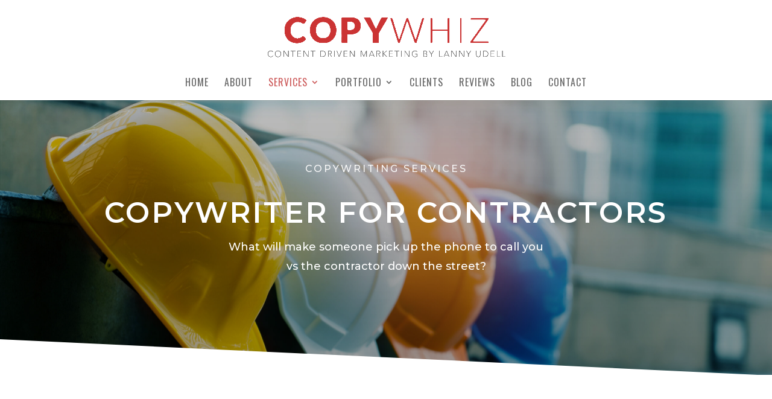

--- FILE ---
content_type: text/css
request_url: https://copywhiz.com/wp-content/et-cache/3096/et-core-unified-deferred-3096.min.css?ver=1767559820
body_size: 632
content:
div.et_pb_section.et_pb_section_2{background-image:linear-gradient(180deg,rgba(0,0,0,0.8) 0%,rgba(0,0,0,0.4) 100%),url(https://copywhiz.com/wp-content/uploads/2019/07/11_img.jpg)!important}.et_pb_section_2.et_pb_section{padding-top:73px;padding-bottom:80px;background-color:#f16334!important}.et_pb_text_6{line-height:1.5em;font-family:'Montserrat',Helvetica,Arial,Lucida,sans-serif;font-size:48px;line-height:1.5em;padding-bottom:2px!important}.et_pb_text_6 h1{font-family:'Montserrat',Helvetica,Arial,Lucida,sans-serif}.et_pb_button_4_wrapper .et_pb_button_4,.et_pb_button_4_wrapper .et_pb_button_4:hover{padding-top:12px!important;padding-bottom:12px!important}body #page-container .et_pb_section .et_pb_button_4{color:#f16334!important;border-width:0px!important;letter-spacing:2px;font-size:16px;font-family:'Montserrat',Helvetica,Arial,Lucida,sans-serif!important;font-weight:600!important;text-transform:uppercase!important;background-color:#ffffff}body #page-container .et_pb_section .et_pb_button_4:hover{letter-spacing:2px!important}body #page-container .et_pb_section .et_pb_button_4:after{font-size:1.6em}body.et_button_custom_icon #page-container .et_pb_button_4:after{font-size:16px}.et_pb_button_4{transition:letter-spacing 300ms ease 0ms}.et_pb_button_4,.et_pb_button_4:after{transition:all 300ms ease 0ms}.et_pb_section_3.et_pb_section{padding-top:85px;padding-bottom:85px}.et_pb_section_4.et_pb_section{padding-top:85px;padding-bottom:85px;background-color:#222!important}.et_pb_row_7,body #page-container .et-db #et-boc .et-l .et_pb_row_7.et_pb_row,body.et_pb_pagebuilder_layout.single #page-container #et-boc .et-l .et_pb_row_7.et_pb_row,body.et_pb_pagebuilder_layout.single.et_full_width_page #page-container #et-boc .et-l .et_pb_row_7.et_pb_row{width:58%;max-width:1405px}.et_pb_blurb_4.et_pb_blurb .et_pb_module_header,.et_pb_blurb_4.et_pb_blurb .et_pb_module_header a,.et_pb_blurb_5.et_pb_blurb .et_pb_module_header,.et_pb_blurb_5.et_pb_blurb .et_pb_module_header a,.et_pb_blurb_6.et_pb_blurb .et_pb_module_header,.et_pb_blurb_6.et_pb_blurb .et_pb_module_header a{font-family:'Montserrat',Helvetica,Arial,Lucida,sans-serif;font-weight:600;font-size:20px}.et_pb_blurb_4.et_pb_blurb p,.et_pb_blurb_5.et_pb_blurb p,.et_pb_blurb_6.et_pb_blurb p{line-height:1.8em}.et_pb_blurb_4.et_pb_blurb,.et_pb_blurb_5.et_pb_blurb{font-size:16px;line-height:1.8em}.et_pb_blurb_4 .et-pb-icon,.et_pb_blurb_5 .et-pb-icon,.et_pb_blurb_6 .et-pb-icon{color:#ffffff;font-family:ETmodules!important;font-weight:400!important}.et_pb_blurb_6.et_pb_blurb{font-size:16px;line-height:1.8em;margin-bottom:-2px!important}ul.et_pb_social_media_follow_0{min-height:30px;padding-left:46px!important;margin-top:5px!important}.et_pb_social_media_follow_network_0 a.icon{background-color:#3b5998!important}.et_pb_social_media_follow_network_1 a.icon{background-color:#00aced!important}.et_pb_social_media_follow_network_2 a.icon{background-color:#007bb6!important}.et_pb_social_media_follow_network_3 a.icon{background-color:#ff8a3c!important}.et_pb_row_7.et_pb_row{padding-top:0px!important;margin-right:7%!important;margin-left:7%!important;margin-left:auto!important;margin-right:auto!important;padding-top:0px}@media only screen and (max-width:980px){body #page-container .et_pb_section .et_pb_button_4:after{display:inline-block;opacity:0}body #page-container .et_pb_section .et_pb_button_4:hover:after{opacity:1}}@media only screen and (max-width:767px){body #page-container .et_pb_section .et_pb_button_4:after{display:inline-block;opacity:0}body #page-container .et_pb_section .et_pb_button_4:hover:after{opacity:1}}